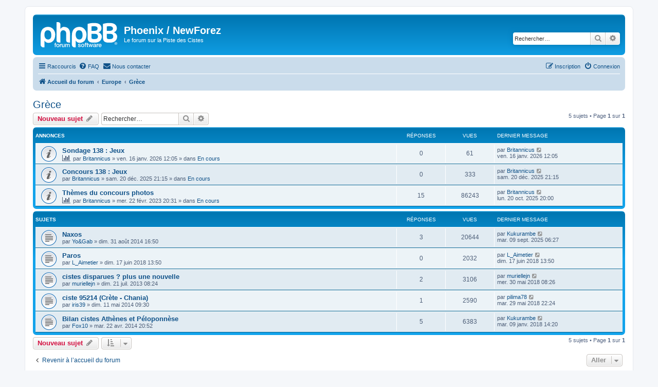

--- FILE ---
content_type: text/html; charset=UTF-8
request_url: https://phoenix.cistes.net/viewforum.php?f=65&sid=15b39782746a31e9c12b43ce2f4a933e
body_size: 6917
content:
<!DOCTYPE html>
<html dir="ltr" lang="fr">
<head>
<meta charset="utf-8" />
<meta http-equiv="X-UA-Compatible" content="IE=edge">
<meta name="viewport" content="width=device-width, initial-scale=1" />

<title>Grèce - Phoenix / NewForez</title>


	<link rel="canonical" href="https://phoenix.cistes.net/viewforum.php?f=65">

<!--
	phpBB style name: prosilver
	Based on style:   prosilver (this is the default phpBB3 style)
	Original author:  Tom Beddard ( http://www.subBlue.com/ )
	Modified by:
-->

<link href="./assets/css/font-awesome.min.css?assets_version=41" rel="stylesheet">
<link href="./styles/prosilver/theme/stylesheet.css?assets_version=41" rel="stylesheet">
<link href="./styles/prosilver/theme/fr/stylesheet.css?assets_version=41" rel="stylesheet">




<!--[if lte IE 9]>
	<link href="./styles/prosilver/theme/tweaks.css?assets_version=41" rel="stylesheet">
<![endif]-->



<link href="./ext/rmcgirr83/contactadmin/styles/prosilver/theme/imageset.css?assets_version=41" rel="stylesheet" media="screen">



</head>
<body id="phpbb" class="nojs notouch section-viewforum ltr ">


<div id="wrap" class="wrap">
	<a id="top" class="top-anchor" accesskey="t"></a>
	<div id="page-header">
		<div class="headerbar" role="banner">
					<div class="inner">

			<div id="site-description" class="site-description">
		<a id="logo" class="logo" href="./index.php?sid=e4ab953b08f306d784857e943a701f19" title="Accueil du forum">
					<span class="site_logo"></span>
				</a>
				<h1>Phoenix / NewForez</h1>
				<p>Le forum sur la Piste des Cistes</p>
				<p class="skiplink"><a href="#start_here">Accéder au contenu</a></p>
			</div>

									<div id="search-box" class="search-box search-header" role="search">
				<form action="./search.php?sid=e4ab953b08f306d784857e943a701f19" method="get" id="search">
				<fieldset>
					<input name="keywords" id="keywords" type="search" maxlength="128" title="Rechercher par mots-clés" class="inputbox search tiny" size="20" value="" placeholder="Rechercher…" />
					<button class="button button-search" type="submit" title="Rechercher">
						<i class="icon fa-search fa-fw" aria-hidden="true"></i><span class="sr-only">Rechercher</span>
					</button>
					<a href="./search.php?sid=e4ab953b08f306d784857e943a701f19" class="button button-search-end" title="Recherche avancée">
						<i class="icon fa-cog fa-fw" aria-hidden="true"></i><span class="sr-only">Recherche avancée</span>
					</a>
					<input type="hidden" name="sid" value="e4ab953b08f306d784857e943a701f19" />

				</fieldset>
				</form>
			</div>
						
			</div>
					</div>
				<div class="navbar" role="navigation">
	<div class="inner">

	<ul id="nav-main" class="nav-main linklist" role="menubar">

		<li id="quick-links" class="quick-links dropdown-container responsive-menu" data-skip-responsive="true">
			<a href="#" class="dropdown-trigger">
				<i class="icon fa-bars fa-fw" aria-hidden="true"></i><span>Raccourcis</span>
			</a>
			<div class="dropdown">
				<div class="pointer"><div class="pointer-inner"></div></div>
				<ul class="dropdown-contents" role="menu">
					
											<li class="separator"></li>
																									<li>
								<a href="./search.php?search_id=unanswered&amp;sid=e4ab953b08f306d784857e943a701f19" role="menuitem">
									<i class="icon fa-file-o fa-fw icon-gray" aria-hidden="true"></i><span>Sujets sans réponse</span>
								</a>
							</li>
							<li>
								<a href="./search.php?search_id=active_topics&amp;sid=e4ab953b08f306d784857e943a701f19" role="menuitem">
									<i class="icon fa-file-o fa-fw icon-blue" aria-hidden="true"></i><span>Sujets actifs</span>
								</a>
							</li>
							<li class="separator"></li>
							<li>
								<a href="./search.php?sid=e4ab953b08f306d784857e943a701f19" role="menuitem">
									<i class="icon fa-search fa-fw" aria-hidden="true"></i><span>Rechercher</span>
								</a>
							</li>
					
										<li class="separator"></li>

									</ul>
			</div>
		</li>

				<li data-skip-responsive="true">
			<a href="/app.php/help/faq?sid=e4ab953b08f306d784857e943a701f19" rel="help" title="Foire aux questions" role="menuitem">
				<i class="icon fa-question-circle fa-fw" aria-hidden="true"></i><span>FAQ</span>
			</a>
		</li>
			<li class="" data-last-responsive="true">
		<a href="/app.php/contactadmin?sid=e4ab953b08f306d784857e943a701f19" role="menuitem">
			<i class="icon fa-envelope fa-fw" aria-hidden="true"></i><span>Nous contacter</span>
		</a>
	</li>
				
			<li class="rightside"  data-skip-responsive="true">
			<a href="./ucp.php?mode=login&amp;redirect=viewforum.php%3Ff%3D65&amp;sid=e4ab953b08f306d784857e943a701f19" title="Connexion" accesskey="x" role="menuitem">
				<i class="icon fa-power-off fa-fw" aria-hidden="true"></i><span>Connexion</span>
			</a>
		</li>
					<li class="rightside" data-skip-responsive="true">
				<a href="./ucp.php?mode=register&amp;sid=e4ab953b08f306d784857e943a701f19" role="menuitem">
					<i class="icon fa-pencil-square-o  fa-fw" aria-hidden="true"></i><span>Inscription</span>
				</a>
			</li>
						</ul>

	<ul id="nav-breadcrumbs" class="nav-breadcrumbs linklist navlinks" role="menubar">
				
		
		<li class="breadcrumbs" itemscope itemtype="https://schema.org/BreadcrumbList">

			
							<span class="crumb" itemtype="https://schema.org/ListItem" itemprop="itemListElement" itemscope><a itemprop="item" href="./index.php?sid=e4ab953b08f306d784857e943a701f19" accesskey="h" data-navbar-reference="index"><i class="icon fa-home fa-fw"></i><span itemprop="name">Accueil du forum</span></a><meta itemprop="position" content="1" /></span>

											
								<span class="crumb" itemtype="https://schema.org/ListItem" itemprop="itemListElement" itemscope data-forum-id="55"><a itemprop="item" href="./viewforum.php?f=55&amp;sid=e4ab953b08f306d784857e943a701f19"><span itemprop="name">Europe</span></a><meta itemprop="position" content="2" /></span>
															
								<span class="crumb" itemtype="https://schema.org/ListItem" itemprop="itemListElement" itemscope data-forum-id="65"><a itemprop="item" href="./viewforum.php?f=65&amp;sid=e4ab953b08f306d784857e943a701f19"><span itemprop="name">Grèce</span></a><meta itemprop="position" content="3" /></span>
							
					</li>

		
					<li class="rightside responsive-search">
				<a href="./search.php?sid=e4ab953b08f306d784857e943a701f19" title="Accéder aux paramètres avancés de la recherche" role="menuitem">
					<i class="icon fa-search fa-fw" aria-hidden="true"></i><span class="sr-only">Rechercher</span>
				</a>
			</li>
			</ul>

	</div>
</div>
	</div>

	
	<a id="start_here" class="anchor"></a>
	<div id="page-body" class="page-body" role="main">
		
		<h2 class="forum-title"><a href="./viewforum.php?f=65&amp;sid=e4ab953b08f306d784857e943a701f19">Grèce</a></h2>
<div>
	<!-- NOTE: remove the style="display: none" when you want to have the forum description on the forum body -->
	<div style="display: none !important;">(Hellas)<br /></div>	</div>



	<div class="action-bar bar-top">

				
		<a href="./posting.php?mode=post&amp;f=65&amp;sid=e4ab953b08f306d784857e943a701f19" class="button" title="Publier un nouveau sujet">
							<span>Nouveau sujet</span> <i class="icon fa-pencil fa-fw" aria-hidden="true"></i>
					</a>
				
			<div class="search-box" role="search">
			<form method="get" id="forum-search" action="./search.php?sid=e4ab953b08f306d784857e943a701f19">
			<fieldset>
				<input class="inputbox search tiny" type="search" name="keywords" id="search_keywords" size="20" placeholder="Rechercher…" />
				<button class="button button-search" type="submit" title="Rechercher">
					<i class="icon fa-search fa-fw" aria-hidden="true"></i><span class="sr-only">Rechercher</span>
				</button>
				<a href="./search.php?fid%5B%5D=65&amp;sid=e4ab953b08f306d784857e943a701f19" class="button button-search-end" title="Recherche avancée">
					<i class="icon fa-cog fa-fw" aria-hidden="true"></i><span class="sr-only">Recherche avancée</span>
				</a>
				<input type="hidden" name="fid[0]" value="65" />
<input type="hidden" name="sid" value="e4ab953b08f306d784857e943a701f19" />

			</fieldset>
			</form>
		</div>
	
	<div class="pagination">
				5 sujets
					&bull; Page <strong>1</strong> sur <strong>1</strong>
			</div>

	</div>




	
			<div class="forumbg announcement">
		<div class="inner">
		<ul class="topiclist">
			<li class="header">
				<dl class="row-item">
					<dt><div class="list-inner">Annonces</div></dt>
					<dd class="posts">Réponses</dd>
					<dd class="views">Vues</dd>
					<dd class="lastpost"><span>Dernier message</span></dd>
				</dl>
			</li>
		</ul>
		<ul class="topiclist topics">
	
				<li class="row bg1 global-announce">
						<dl class="row-item global_read">
				<dt title="Aucun message non lu">
										<div class="list-inner">
																		<a href="./viewtopic.php?t=20870&amp;sid=e4ab953b08f306d784857e943a701f19" class="topictitle">Sondage 138 : Jeux</a>																								<br />
						
												<div class="responsive-show" style="display: none;">
							Dernier message par <a href="./memberlist.php?mode=viewprofile&amp;u=498&amp;sid=e4ab953b08f306d784857e943a701f19" class="username">Britannicus</a> &laquo; <a href="./viewtopic.php?p=595497&amp;sid=e4ab953b08f306d784857e943a701f19#p595497" title="Aller au dernier message"><time datetime="2026-01-16T10:05:31+00:00">ven. 16 janv. 2026 12:05</time></a>
							<br />Publié dans <a href="./viewforum.php?f=134&amp;sid=e4ab953b08f306d784857e943a701f19">En cours</a>						</div>
													
						<div class="topic-poster responsive-hide left-box">
							<i class="icon fa-bar-chart fa-fw" aria-hidden="true"></i>																					par <a href="./memberlist.php?mode=viewprofile&amp;u=498&amp;sid=e4ab953b08f306d784857e943a701f19" class="username">Britannicus</a> &raquo; <time datetime="2026-01-16T10:05:31+00:00">ven. 16 janv. 2026 12:05</time>
														 &raquo; dans <a href="./viewforum.php?f=134&amp;sid=e4ab953b08f306d784857e943a701f19">En cours</a>						</div>

						
											</div>
				</dt>
				<dd class="posts">0 <dfn>Réponses</dfn></dd>
				<dd class="views">61 <dfn>Vues</dfn></dd>
				<dd class="lastpost">
					<span><dfn>Dernier message </dfn>par <a href="./memberlist.php?mode=viewprofile&amp;u=498&amp;sid=e4ab953b08f306d784857e943a701f19" class="username">Britannicus</a>													<a href="./viewtopic.php?p=595497&amp;sid=e4ab953b08f306d784857e943a701f19#p595497" title="Aller au dernier message">
								<i class="icon fa-external-link-square fa-fw icon-lightgray icon-md" aria-hidden="true"></i><span class="sr-only"></span>
							</a>
												<br /><time datetime="2026-01-16T10:05:31+00:00">ven. 16 janv. 2026 12:05</time>
					</span>
				</dd>
			</dl>
					</li>
		
	

	
	
				<li class="row bg2 global-announce">
						<dl class="row-item global_read">
				<dt title="Aucun message non lu">
										<div class="list-inner">
																		<a href="./viewtopic.php?t=20860&amp;sid=e4ab953b08f306d784857e943a701f19" class="topictitle">Concours 138 : Jeux</a>																								<br />
						
												<div class="responsive-show" style="display: none;">
							Dernier message par <a href="./memberlist.php?mode=viewprofile&amp;u=498&amp;sid=e4ab953b08f306d784857e943a701f19" class="username">Britannicus</a> &laquo; <a href="./viewtopic.php?p=595124&amp;sid=e4ab953b08f306d784857e943a701f19#p595124" title="Aller au dernier message"><time datetime="2025-12-20T19:15:53+00:00">sam. 20 déc. 2025 21:15</time></a>
							<br />Publié dans <a href="./viewforum.php?f=134&amp;sid=e4ab953b08f306d784857e943a701f19">En cours</a>						</div>
													
						<div class="topic-poster responsive-hide left-box">
																												par <a href="./memberlist.php?mode=viewprofile&amp;u=498&amp;sid=e4ab953b08f306d784857e943a701f19" class="username">Britannicus</a> &raquo; <time datetime="2025-12-20T19:15:53+00:00">sam. 20 déc. 2025 21:15</time>
														 &raquo; dans <a href="./viewforum.php?f=134&amp;sid=e4ab953b08f306d784857e943a701f19">En cours</a>						</div>

						
											</div>
				</dt>
				<dd class="posts">0 <dfn>Réponses</dfn></dd>
				<dd class="views">333 <dfn>Vues</dfn></dd>
				<dd class="lastpost">
					<span><dfn>Dernier message </dfn>par <a href="./memberlist.php?mode=viewprofile&amp;u=498&amp;sid=e4ab953b08f306d784857e943a701f19" class="username">Britannicus</a>													<a href="./viewtopic.php?p=595124&amp;sid=e4ab953b08f306d784857e943a701f19#p595124" title="Aller au dernier message">
								<i class="icon fa-external-link-square fa-fw icon-lightgray icon-md" aria-hidden="true"></i><span class="sr-only"></span>
							</a>
												<br /><time datetime="2025-12-20T19:15:53+00:00">sam. 20 déc. 2025 21:15</time>
					</span>
				</dd>
			</dl>
					</li>
		
	

	
	
				<li class="row bg1 global-announce">
						<dl class="row-item global_read">
				<dt title="Aucun message non lu">
										<div class="list-inner">
																		<a href="./viewtopic.php?t=20412&amp;sid=e4ab953b08f306d784857e943a701f19" class="topictitle">Thèmes du concours photos</a>																								<br />
						
												<div class="responsive-show" style="display: none;">
							Dernier message par <a href="./memberlist.php?mode=viewprofile&amp;u=498&amp;sid=e4ab953b08f306d784857e943a701f19" class="username">Britannicus</a> &laquo; <a href="./viewtopic.php?p=594497&amp;sid=e4ab953b08f306d784857e943a701f19#p594497" title="Aller au dernier message"><time datetime="2025-10-20T18:00:19+00:00">lun. 20 oct. 2025 20:00</time></a>
							<br />Publié dans <a href="./viewforum.php?f=134&amp;sid=e4ab953b08f306d784857e943a701f19">En cours</a>						</div>
														<span class="responsive-show left-box" style="display: none;">Réponses : <strong>15</strong></span>
													
						<div class="topic-poster responsive-hide left-box">
							<i class="icon fa-bar-chart fa-fw" aria-hidden="true"></i>																					par <a href="./memberlist.php?mode=viewprofile&amp;u=498&amp;sid=e4ab953b08f306d784857e943a701f19" class="username">Britannicus</a> &raquo; <time datetime="2023-02-22T18:31:24+00:00">mer. 22 févr. 2023 20:31</time>
														 &raquo; dans <a href="./viewforum.php?f=134&amp;sid=e4ab953b08f306d784857e943a701f19">En cours</a>						</div>

						
											</div>
				</dt>
				<dd class="posts">15 <dfn>Réponses</dfn></dd>
				<dd class="views">86243 <dfn>Vues</dfn></dd>
				<dd class="lastpost">
					<span><dfn>Dernier message </dfn>par <a href="./memberlist.php?mode=viewprofile&amp;u=498&amp;sid=e4ab953b08f306d784857e943a701f19" class="username">Britannicus</a>													<a href="./viewtopic.php?p=594497&amp;sid=e4ab953b08f306d784857e943a701f19#p594497" title="Aller au dernier message">
								<i class="icon fa-external-link-square fa-fw icon-lightgray icon-md" aria-hidden="true"></i><span class="sr-only"></span>
							</a>
												<br /><time datetime="2025-10-20T18:00:19+00:00">lun. 20 oct. 2025 20:00</time>
					</span>
				</dd>
			</dl>
					</li>
		
	

			</ul>
		</div>
	</div>
	
			<div class="forumbg">
		<div class="inner">
		<ul class="topiclist">
			<li class="header">
				<dl class="row-item">
					<dt><div class="list-inner">Sujets</div></dt>
					<dd class="posts">Réponses</dd>
					<dd class="views">Vues</dd>
					<dd class="lastpost"><span>Dernier message</span></dd>
				</dl>
			</li>
		</ul>
		<ul class="topiclist topics">
	
				<li class="row bg2">
						<dl class="row-item topic_read">
				<dt title="Aucun message non lu">
										<div class="list-inner">
																		<a href="./viewtopic.php?t=15859&amp;sid=e4ab953b08f306d784857e943a701f19" class="topictitle">Naxos</a>																								<br />
						
												<div class="responsive-show" style="display: none;">
							Dernier message par <a href="./memberlist.php?mode=viewprofile&amp;u=561&amp;sid=e4ab953b08f306d784857e943a701f19" class="username">Kukurambe</a> &laquo; <a href="./viewtopic.php?p=594116&amp;sid=e4ab953b08f306d784857e943a701f19#p594116" title="Aller au dernier message"><time datetime="2025-09-09T04:27:15+00:00">mar. 09 sept. 2025 06:27</time></a>
													</div>
														<span class="responsive-show left-box" style="display: none;">Réponses : <strong>3</strong></span>
													
						<div class="topic-poster responsive-hide left-box">
																												par <a href="./memberlist.php?mode=viewprofile&amp;u=5415&amp;sid=e4ab953b08f306d784857e943a701f19" class="username">Yo&amp;Gab</a> &raquo; <time datetime="2014-08-31T14:50:53+00:00">dim. 31 août 2014 16:50</time>
																				</div>

						
											</div>
				</dt>
				<dd class="posts">3 <dfn>Réponses</dfn></dd>
				<dd class="views">20644 <dfn>Vues</dfn></dd>
				<dd class="lastpost">
					<span><dfn>Dernier message </dfn>par <a href="./memberlist.php?mode=viewprofile&amp;u=561&amp;sid=e4ab953b08f306d784857e943a701f19" class="username">Kukurambe</a>													<a href="./viewtopic.php?p=594116&amp;sid=e4ab953b08f306d784857e943a701f19#p594116" title="Aller au dernier message">
								<i class="icon fa-external-link-square fa-fw icon-lightgray icon-md" aria-hidden="true"></i><span class="sr-only"></span>
							</a>
												<br /><time datetime="2025-09-09T04:27:15+00:00">mar. 09 sept. 2025 06:27</time>
					</span>
				</dd>
			</dl>
					</li>
		
	

	
	
				<li class="row bg1">
						<dl class="row-item topic_read">
				<dt title="Aucun message non lu">
										<div class="list-inner">
																		<a href="./viewtopic.php?t=19086&amp;sid=e4ab953b08f306d784857e943a701f19" class="topictitle">Paros</a>																								<br />
						
												<div class="responsive-show" style="display: none;">
							Dernier message par <a href="./memberlist.php?mode=viewprofile&amp;u=1373&amp;sid=e4ab953b08f306d784857e943a701f19" class="username">L_Aimetier</a> &laquo; <a href="./viewtopic.php?p=556715&amp;sid=e4ab953b08f306d784857e943a701f19#p556715" title="Aller au dernier message"><time datetime="2018-06-17T11:50:48+00:00">dim. 17 juin 2018 13:50</time></a>
													</div>
													
						<div class="topic-poster responsive-hide left-box">
																												par <a href="./memberlist.php?mode=viewprofile&amp;u=1373&amp;sid=e4ab953b08f306d784857e943a701f19" class="username">L_Aimetier</a> &raquo; <time datetime="2018-06-17T11:50:48+00:00">dim. 17 juin 2018 13:50</time>
																				</div>

						
											</div>
				</dt>
				<dd class="posts">0 <dfn>Réponses</dfn></dd>
				<dd class="views">2032 <dfn>Vues</dfn></dd>
				<dd class="lastpost">
					<span><dfn>Dernier message </dfn>par <a href="./memberlist.php?mode=viewprofile&amp;u=1373&amp;sid=e4ab953b08f306d784857e943a701f19" class="username">L_Aimetier</a>													<a href="./viewtopic.php?p=556715&amp;sid=e4ab953b08f306d784857e943a701f19#p556715" title="Aller au dernier message">
								<i class="icon fa-external-link-square fa-fw icon-lightgray icon-md" aria-hidden="true"></i><span class="sr-only"></span>
							</a>
												<br /><time datetime="2018-06-17T11:50:48+00:00">dim. 17 juin 2018 13:50</time>
					</span>
				</dd>
			</dl>
					</li>
		
	

	
	
				<li class="row bg2">
						<dl class="row-item topic_read">
				<dt title="Aucun message non lu">
										<div class="list-inner">
																		<a href="./viewtopic.php?t=12779&amp;sid=e4ab953b08f306d784857e943a701f19" class="topictitle">cistes disparues ? plus une nouvelle</a>																								<br />
						
												<div class="responsive-show" style="display: none;">
							Dernier message par <a href="./memberlist.php?mode=viewprofile&amp;u=435&amp;sid=e4ab953b08f306d784857e943a701f19" class="username">muriellejn</a> &laquo; <a href="./viewtopic.php?p=556194&amp;sid=e4ab953b08f306d784857e943a701f19#p556194" title="Aller au dernier message"><time datetime="2018-05-30T06:26:17+00:00">mer. 30 mai 2018 08:26</time></a>
													</div>
														<span class="responsive-show left-box" style="display: none;">Réponses : <strong>2</strong></span>
													
						<div class="topic-poster responsive-hide left-box">
																												par <a href="./memberlist.php?mode=viewprofile&amp;u=435&amp;sid=e4ab953b08f306d784857e943a701f19" class="username">muriellejn</a> &raquo; <time datetime="2013-07-21T06:24:03+00:00">dim. 21 juil. 2013 08:24</time>
																				</div>

						
											</div>
				</dt>
				<dd class="posts">2 <dfn>Réponses</dfn></dd>
				<dd class="views">3106 <dfn>Vues</dfn></dd>
				<dd class="lastpost">
					<span><dfn>Dernier message </dfn>par <a href="./memberlist.php?mode=viewprofile&amp;u=435&amp;sid=e4ab953b08f306d784857e943a701f19" class="username">muriellejn</a>													<a href="./viewtopic.php?p=556194&amp;sid=e4ab953b08f306d784857e943a701f19#p556194" title="Aller au dernier message">
								<i class="icon fa-external-link-square fa-fw icon-lightgray icon-md" aria-hidden="true"></i><span class="sr-only"></span>
							</a>
												<br /><time datetime="2018-05-30T06:26:17+00:00">mer. 30 mai 2018 08:26</time>
					</span>
				</dd>
			</dl>
					</li>
		
	

	
	
				<li class="row bg1">
						<dl class="row-item topic_read">
				<dt title="Aucun message non lu">
										<div class="list-inner">
																		<a href="./viewtopic.php?t=15013&amp;sid=e4ab953b08f306d784857e943a701f19" class="topictitle">ciste 95214 (Crète - Chania)</a>																								<br />
						
												<div class="responsive-show" style="display: none;">
							Dernier message par <a href="./memberlist.php?mode=viewprofile&amp;u=2238&amp;sid=e4ab953b08f306d784857e943a701f19" class="username">pilima78</a> &laquo; <a href="./viewtopic.php?p=556178&amp;sid=e4ab953b08f306d784857e943a701f19#p556178" title="Aller au dernier message"><time datetime="2018-05-29T20:24:48+00:00">mar. 29 mai 2018 22:24</time></a>
													</div>
														<span class="responsive-show left-box" style="display: none;">Réponses : <strong>1</strong></span>
													
						<div class="topic-poster responsive-hide left-box">
																												par <a href="./memberlist.php?mode=viewprofile&amp;u=727&amp;sid=e4ab953b08f306d784857e943a701f19" class="username">iris39</a> &raquo; <time datetime="2014-05-11T07:30:12+00:00">dim. 11 mai 2014 09:30</time>
																				</div>

						
											</div>
				</dt>
				<dd class="posts">1 <dfn>Réponses</dfn></dd>
				<dd class="views">2590 <dfn>Vues</dfn></dd>
				<dd class="lastpost">
					<span><dfn>Dernier message </dfn>par <a href="./memberlist.php?mode=viewprofile&amp;u=2238&amp;sid=e4ab953b08f306d784857e943a701f19" class="username">pilima78</a>													<a href="./viewtopic.php?p=556178&amp;sid=e4ab953b08f306d784857e943a701f19#p556178" title="Aller au dernier message">
								<i class="icon fa-external-link-square fa-fw icon-lightgray icon-md" aria-hidden="true"></i><span class="sr-only"></span>
							</a>
												<br /><time datetime="2018-05-29T20:24:48+00:00">mar. 29 mai 2018 22:24</time>
					</span>
				</dd>
			</dl>
					</li>
		
	

	
	
				<li class="row bg2">
						<dl class="row-item topic_read">
				<dt title="Aucun message non lu">
										<div class="list-inner">
																		<a href="./viewtopic.php?t=14442&amp;sid=e4ab953b08f306d784857e943a701f19" class="topictitle">Bilan cistes Athènes et Péloponnèse</a>																								<br />
						
												<div class="responsive-show" style="display: none;">
							Dernier message par <a href="./memberlist.php?mode=viewprofile&amp;u=561&amp;sid=e4ab953b08f306d784857e943a701f19" class="username">Kukurambe</a> &laquo; <a href="./viewtopic.php?p=550240&amp;sid=e4ab953b08f306d784857e943a701f19#p550240" title="Aller au dernier message"><time datetime="2018-01-09T12:20:14+00:00">mar. 09 janv. 2018 14:20</time></a>
													</div>
														<span class="responsive-show left-box" style="display: none;">Réponses : <strong>5</strong></span>
													
						<div class="topic-poster responsive-hide left-box">
																												par <a href="./memberlist.php?mode=viewprofile&amp;u=203&amp;sid=e4ab953b08f306d784857e943a701f19" class="username">Fox10</a> &raquo; <time datetime="2014-04-22T18:52:57+00:00">mar. 22 avr. 2014 20:52</time>
																				</div>

						
											</div>
				</dt>
				<dd class="posts">5 <dfn>Réponses</dfn></dd>
				<dd class="views">6383 <dfn>Vues</dfn></dd>
				<dd class="lastpost">
					<span><dfn>Dernier message </dfn>par <a href="./memberlist.php?mode=viewprofile&amp;u=561&amp;sid=e4ab953b08f306d784857e943a701f19" class="username">Kukurambe</a>													<a href="./viewtopic.php?p=550240&amp;sid=e4ab953b08f306d784857e943a701f19#p550240" title="Aller au dernier message">
								<i class="icon fa-external-link-square fa-fw icon-lightgray icon-md" aria-hidden="true"></i><span class="sr-only"></span>
							</a>
												<br /><time datetime="2018-01-09T12:20:14+00:00">mar. 09 janv. 2018 14:20</time>
					</span>
				</dd>
			</dl>
					</li>
		
				</ul>
		</div>
	</div>
	

	<div class="action-bar bar-bottom">
					
			<a href="./posting.php?mode=post&amp;f=65&amp;sid=e4ab953b08f306d784857e943a701f19" class="button" title="Publier un nouveau sujet">
							<span>Nouveau sujet</span> <i class="icon fa-pencil fa-fw" aria-hidden="true"></i>
						</a>

					
					<form method="post" action="./viewforum.php?f=65&amp;sid=e4ab953b08f306d784857e943a701f19">
			<div class="dropdown-container dropdown-container-left dropdown-button-control sort-tools">
	<span title="Options d’affichage et de tri" class="button button-secondary dropdown-trigger dropdown-select">
		<i class="icon fa-sort-amount-asc fa-fw" aria-hidden="true"></i>
		<span class="caret"><i class="icon fa-sort-down fa-fw" aria-hidden="true"></i></span>
	</span>
	<div class="dropdown hidden">
		<div class="pointer"><div class="pointer-inner"></div></div>
		<div class="dropdown-contents">
			<fieldset class="display-options">
							<label>Afficher : <select name="st" id="st"><option value="0" selected="selected">Tous les sujets</option><option value="1">1 jour</option><option value="7">7 jours</option><option value="14">2 semaines</option><option value="30">1 mois</option><option value="90">3 mois</option><option value="180">6 mois</option><option value="365">1 an</option></select></label>
								<label>Trier par : <select name="sk" id="sk"><option value="a">Auteur</option><option value="t" selected="selected">Date du message</option><option value="r">Réponses</option><option value="s">Sujet</option><option value="v">Vues</option></select></label>
				<label>Ordre : <select name="sd" id="sd"><option value="a">Croissant</option><option value="d" selected="selected">Décroissant</option></select></label>
								<hr class="dashed" />
				<input type="submit" class="button2" name="sort" value="Aller" />
						</fieldset>
		</div>
	</div>
</div>
			</form>
		
		<div class="pagination">
						5 sujets
							 &bull; Page <strong>1</strong> sur <strong>1</strong>
					</div>
	</div>


<div class="action-bar actions-jump">
		<p class="jumpbox-return">
		<a href="./index.php?sid=e4ab953b08f306d784857e943a701f19" class="left-box arrow-left" accesskey="r">
			<i class="icon fa-angle-left fa-fw icon-black" aria-hidden="true"></i><span>Revenir à l’accueil du forum</span>
		</a>
	</p>
	
		<div class="jumpbox dropdown-container dropdown-container-right dropdown-up dropdown-left dropdown-button-control" id="jumpbox">
			<span title="Aller" class="button button-secondary dropdown-trigger dropdown-select">
				<span>Aller</span>
				<span class="caret"><i class="icon fa-sort-down fa-fw" aria-hidden="true"></i></span>
			</span>
		<div class="dropdown">
			<div class="pointer"><div class="pointer-inner"></div></div>
			<ul class="dropdown-contents">
																				<li><a href="./viewforum.php?f=32&amp;sid=e4ab953b08f306d784857e943a701f19" class="jumpbox-sub-link"><span class="spacer"></span><span class="spacer"></span><span class="spacer"></span><span class="spacer"></span> <span>&#8627; &nbsp; Rhône-Alpes (Vallée du Rhône et Loire)</span></a></li>
																<li><a href="./viewforum.php?f=21&amp;sid=e4ab953b08f306d784857e943a701f19" class="jumpbox-sub-link"><span class="spacer"></span><span class="spacer"></span><span class="spacer"></span> <span>&#8627; &nbsp; Languedoc (Gard)</span></a></li>
																<li><a href="./viewforum.php?f=23&amp;sid=e4ab953b08f306d784857e943a701f19" class="jumpbox-sub-link"><span class="spacer"></span><span class="spacer"></span><span class="spacer"></span> <span>&#8627; &nbsp; Languedoc (Aude, Lozère et Roussillon)</span></a></li>
																<li><a href="./viewforum.php?f=91&amp;sid=e4ab953b08f306d784857e943a701f19" class="jumpbox-cat-link"> <span> NewForez</span></a></li>
																<li><a href="./viewforum.php?f=93&amp;sid=e4ab953b08f306d784857e943a701f19" class="jumpbox-sub-link"><span class="spacer"></span> <span>&#8627; &nbsp; Foire Aux Questions</span></a></li>
																<li><a href="./viewforum.php?f=100&amp;sid=e4ab953b08f306d784857e943a701f19" class="jumpbox-sub-link"><span class="spacer"></span><span class="spacer"></span> <span>&#8627; &nbsp; FAQ cistes.net</span></a></li>
																<li><a href="./viewforum.php?f=101&amp;sid=e4ab953b08f306d784857e943a701f19" class="jumpbox-sub-link"><span class="spacer"></span><span class="spacer"></span> <span>&#8627; &nbsp; FAQ Newforez</span></a></li>
																<li><a href="./viewforum.php?f=95&amp;sid=e4ab953b08f306d784857e943a701f19" class="jumpbox-sub-link"><span class="spacer"></span> <span>&#8627; &nbsp; Fonctionnement de Newforez</span></a></li>
																<li><a href="./viewforum.php?f=96&amp;sid=e4ab953b08f306d784857e943a701f19" class="jumpbox-sub-link"><span class="spacer"></span> <span>&#8627; &nbsp; Règlement Intérieur</span></a></li>
																<li><a href="./viewforum.php?f=1&amp;sid=e4ab953b08f306d784857e943a701f19" class="jumpbox-cat-link"> <span> Forum Général des Cistes</span></a></li>
																<li><a href="./viewforum.php?f=2&amp;sid=e4ab953b08f306d784857e943a701f19" class="jumpbox-sub-link"><span class="spacer"></span> <span>&#8627; &nbsp; Général</span></a></li>
																<li><a href="./viewforum.php?f=154&amp;sid=e4ab953b08f306d784857e943a701f19" class="jumpbox-sub-link"><span class="spacer"></span> <span>&#8627; &nbsp; Renaissance</span></a></li>
																<li><a href="./viewforum.php?f=4&amp;sid=e4ab953b08f306d784857e943a701f19" class="jumpbox-sub-link"><span class="spacer"></span> <span>&#8627; &nbsp; Salon des Nouveaux</span></a></li>
																<li><a href="./viewforum.php?f=141&amp;sid=e4ab953b08f306d784857e943a701f19" class="jumpbox-sub-link"><span class="spacer"></span> <span>&#8627; &nbsp; Cistes mobiles</span></a></li>
																<li><a href="./viewforum.php?f=8&amp;sid=e4ab953b08f306d784857e943a701f19" class="jumpbox-cat-link"> <span> Forums Régionaux des Cistes</span></a></li>
																<li><a href="./viewforum.php?f=9&amp;sid=e4ab953b08f306d784857e943a701f19" class="jumpbox-sub-link"><span class="spacer"></span> <span>&#8627; &nbsp; Alsace</span></a></li>
																<li><a href="./viewforum.php?f=11&amp;sid=e4ab953b08f306d784857e943a701f19" class="jumpbox-sub-link"><span class="spacer"></span> <span>&#8627; &nbsp; Aquitaine</span></a></li>
																<li><a href="./viewforum.php?f=12&amp;sid=e4ab953b08f306d784857e943a701f19" class="jumpbox-sub-link"><span class="spacer"></span> <span>&#8627; &nbsp; Auvergne</span></a></li>
																<li><a href="./viewforum.php?f=13&amp;sid=e4ab953b08f306d784857e943a701f19" class="jumpbox-sub-link"><span class="spacer"></span> <span>&#8627; &nbsp; Basse-Normandie</span></a></li>
																<li><a href="./viewforum.php?f=14&amp;sid=e4ab953b08f306d784857e943a701f19" class="jumpbox-sub-link"><span class="spacer"></span> <span>&#8627; &nbsp; Bourgogne</span></a></li>
																<li><a href="./viewforum.php?f=15&amp;sid=e4ab953b08f306d784857e943a701f19" class="jumpbox-sub-link"><span class="spacer"></span> <span>&#8627; &nbsp; Bretagne</span></a></li>
																<li><a href="./viewforum.php?f=16&amp;sid=e4ab953b08f306d784857e943a701f19" class="jumpbox-sub-link"><span class="spacer"></span> <span>&#8627; &nbsp; Centre</span></a></li>
																<li><a href="./viewforum.php?f=17&amp;sid=e4ab953b08f306d784857e943a701f19" class="jumpbox-sub-link"><span class="spacer"></span> <span>&#8627; &nbsp; Champagne-Ardenne</span></a></li>
																<li><a href="./viewforum.php?f=18&amp;sid=e4ab953b08f306d784857e943a701f19" class="jumpbox-sub-link"><span class="spacer"></span> <span>&#8627; &nbsp; Corse</span></a></li>
																<li><a href="./viewforum.php?f=19&amp;sid=e4ab953b08f306d784857e943a701f19" class="jumpbox-sub-link"><span class="spacer"></span> <span>&#8627; &nbsp; Franche-Comté</span></a></li>
																<li><a href="./viewforum.php?f=20&amp;sid=e4ab953b08f306d784857e943a701f19" class="jumpbox-sub-link"><span class="spacer"></span> <span>&#8627; &nbsp; Haute-Normandie</span></a></li>
																<li><a href="./viewforum.php?f=22&amp;sid=e4ab953b08f306d784857e943a701f19" class="jumpbox-sub-link"><span class="spacer"></span> <span>&#8627; &nbsp; Languedoc-Roussillon</span></a></li>
																<li><a href="./viewforum.php?f=24&amp;sid=e4ab953b08f306d784857e943a701f19" class="jumpbox-sub-link"><span class="spacer"></span> <span>&#8627; &nbsp; Limousin</span></a></li>
																<li><a href="./viewforum.php?f=25&amp;sid=e4ab953b08f306d784857e943a701f19" class="jumpbox-sub-link"><span class="spacer"></span> <span>&#8627; &nbsp; Midi-Pyrénées</span></a></li>
																<li><a href="./viewforum.php?f=26&amp;sid=e4ab953b08f306d784857e943a701f19" class="jumpbox-sub-link"><span class="spacer"></span> <span>&#8627; &nbsp; Nord-Pas-de-Calais</span></a></li>
																<li><a href="./viewforum.php?f=27&amp;sid=e4ab953b08f306d784857e943a701f19" class="jumpbox-sub-link"><span class="spacer"></span> <span>&#8627; &nbsp; PACA</span></a></li>
																<li><a href="./viewforum.php?f=28&amp;sid=e4ab953b08f306d784857e943a701f19" class="jumpbox-sub-link"><span class="spacer"></span> <span>&#8627; &nbsp; Pays-de-la-Loire</span></a></li>
																<li><a href="./viewforum.php?f=29&amp;sid=e4ab953b08f306d784857e943a701f19" class="jumpbox-sub-link"><span class="spacer"></span> <span>&#8627; &nbsp; Picardie</span></a></li>
																<li><a href="./viewforum.php?f=30&amp;sid=e4ab953b08f306d784857e943a701f19" class="jumpbox-sub-link"><span class="spacer"></span> <span>&#8627; &nbsp; Poitou-Charentes</span></a></li>
																<li><a href="./viewforum.php?f=31&amp;sid=e4ab953b08f306d784857e943a701f19" class="jumpbox-sub-link"><span class="spacer"></span> <span>&#8627; &nbsp; Rhône-Alpes</span></a></li>
																<li><a href="./viewforum.php?f=33&amp;sid=e4ab953b08f306d784857e943a701f19" class="jumpbox-sub-link"><span class="spacer"></span> <span>&#8627; &nbsp; DOM-TOM</span></a></li>
																<li><a href="./viewforum.php?f=34&amp;sid=e4ab953b08f306d784857e943a701f19" class="jumpbox-sub-link"><span class="spacer"></span> <span>&#8627; &nbsp; Paris</span></a></li>
																<li><a href="./viewforum.php?f=35&amp;sid=e4ab953b08f306d784857e943a701f19" class="jumpbox-sub-link"><span class="spacer"></span> <span>&#8627; &nbsp; Seine et Marne</span></a></li>
																<li><a href="./viewforum.php?f=36&amp;sid=e4ab953b08f306d784857e943a701f19" class="jumpbox-sub-link"><span class="spacer"></span> <span>&#8627; &nbsp; Yvelines</span></a></li>
																<li><a href="./viewforum.php?f=37&amp;sid=e4ab953b08f306d784857e943a701f19" class="jumpbox-sub-link"><span class="spacer"></span> <span>&#8627; &nbsp; Essonne</span></a></li>
																<li><a href="./viewforum.php?f=38&amp;sid=e4ab953b08f306d784857e943a701f19" class="jumpbox-sub-link"><span class="spacer"></span> <span>&#8627; &nbsp; Hauts de Seine</span></a></li>
																<li><a href="./viewforum.php?f=39&amp;sid=e4ab953b08f306d784857e943a701f19" class="jumpbox-sub-link"><span class="spacer"></span> <span>&#8627; &nbsp; Seine-Saint-Denis</span></a></li>
																<li><a href="./viewforum.php?f=41&amp;sid=e4ab953b08f306d784857e943a701f19" class="jumpbox-sub-link"><span class="spacer"></span> <span>&#8627; &nbsp; Val de Marne</span></a></li>
																<li><a href="./viewforum.php?f=43&amp;sid=e4ab953b08f306d784857e943a701f19" class="jumpbox-sub-link"><span class="spacer"></span> <span>&#8627; &nbsp; Val d'Oise</span></a></li>
																<li><a href="./viewforum.php?f=45&amp;sid=e4ab953b08f306d784857e943a701f19" class="jumpbox-sub-link"><span class="spacer"></span> <span>&#8627; &nbsp; Meurthe-et-Moselle</span></a></li>
																<li><a href="./viewforum.php?f=46&amp;sid=e4ab953b08f306d784857e943a701f19" class="jumpbox-sub-link"><span class="spacer"></span> <span>&#8627; &nbsp; Meuse</span></a></li>
																<li><a href="./viewforum.php?f=47&amp;sid=e4ab953b08f306d784857e943a701f19" class="jumpbox-sub-link"><span class="spacer"></span> <span>&#8627; &nbsp; Moselle</span></a></li>
																<li><a href="./viewforum.php?f=48&amp;sid=e4ab953b08f306d784857e943a701f19" class="jumpbox-sub-link"><span class="spacer"></span> <span>&#8627; &nbsp; Vosges</span></a></li>
																<li><a href="./viewforum.php?f=55&amp;sid=e4ab953b08f306d784857e943a701f19" class="jumpbox-cat-link"> <span> Europe</span></a></li>
																<li><a href="./viewforum.php?f=57&amp;sid=e4ab953b08f306d784857e943a701f19" class="jumpbox-sub-link"><span class="spacer"></span> <span>&#8627; &nbsp; Belgique</span></a></li>
																<li><a href="./viewforum.php?f=58&amp;sid=e4ab953b08f306d784857e943a701f19" class="jumpbox-sub-link"><span class="spacer"></span> <span>&#8627; &nbsp; Suisse</span></a></li>
																<li><a href="./viewforum.php?f=59&amp;sid=e4ab953b08f306d784857e943a701f19" class="jumpbox-sub-link"><span class="spacer"></span> <span>&#8627; &nbsp; Allemagne</span></a></li>
																<li><a href="./viewforum.php?f=60&amp;sid=e4ab953b08f306d784857e943a701f19" class="jumpbox-sub-link"><span class="spacer"></span> <span>&#8627; &nbsp; Andorre</span></a></li>
																<li><a href="./viewforum.php?f=61&amp;sid=e4ab953b08f306d784857e943a701f19" class="jumpbox-sub-link"><span class="spacer"></span> <span>&#8627; &nbsp; Autriche</span></a></li>
																<li><a href="./viewforum.php?f=62&amp;sid=e4ab953b08f306d784857e943a701f19" class="jumpbox-sub-link"><span class="spacer"></span> <span>&#8627; &nbsp; Croatie</span></a></li>
																<li><a href="./viewforum.php?f=145&amp;sid=e4ab953b08f306d784857e943a701f19" class="jumpbox-sub-link"><span class="spacer"></span> <span>&#8627; &nbsp; Danemark</span></a></li>
																<li><a href="./viewforum.php?f=63&amp;sid=e4ab953b08f306d784857e943a701f19" class="jumpbox-sub-link"><span class="spacer"></span> <span>&#8627; &nbsp; Espagne</span></a></li>
																<li><a href="./viewforum.php?f=64&amp;sid=e4ab953b08f306d784857e943a701f19" class="jumpbox-sub-link"><span class="spacer"></span> <span>&#8627; &nbsp; Finlande</span></a></li>
																<li><a href="./viewforum.php?f=65&amp;sid=e4ab953b08f306d784857e943a701f19" class="jumpbox-sub-link"><span class="spacer"></span> <span>&#8627; &nbsp; Grèce</span></a></li>
																<li><a href="./viewforum.php?f=66&amp;sid=e4ab953b08f306d784857e943a701f19" class="jumpbox-sub-link"><span class="spacer"></span> <span>&#8627; &nbsp; Hongrie</span></a></li>
																<li><a href="./viewforum.php?f=67&amp;sid=e4ab953b08f306d784857e943a701f19" class="jumpbox-sub-link"><span class="spacer"></span> <span>&#8627; &nbsp; Irlande</span></a></li>
																<li><a href="./viewforum.php?f=68&amp;sid=e4ab953b08f306d784857e943a701f19" class="jumpbox-sub-link"><span class="spacer"></span> <span>&#8627; &nbsp; Islande</span></a></li>
																<li><a href="./viewforum.php?f=69&amp;sid=e4ab953b08f306d784857e943a701f19" class="jumpbox-sub-link"><span class="spacer"></span> <span>&#8627; &nbsp; Italie</span></a></li>
																<li><a href="./viewforum.php?f=70&amp;sid=e4ab953b08f306d784857e943a701f19" class="jumpbox-sub-link"><span class="spacer"></span> <span>&#8627; &nbsp; Luxembourg</span></a></li>
																<li><a href="./viewforum.php?f=71&amp;sid=e4ab953b08f306d784857e943a701f19" class="jumpbox-sub-link"><span class="spacer"></span> <span>&#8627; &nbsp; Malte (et Gozo)</span></a></li>
																<li><a href="./viewforum.php?f=72&amp;sid=e4ab953b08f306d784857e943a701f19" class="jumpbox-sub-link"><span class="spacer"></span> <span>&#8627; &nbsp; Monaco</span></a></li>
																<li><a href="./viewforum.php?f=152&amp;sid=e4ab953b08f306d784857e943a701f19" class="jumpbox-sub-link"><span class="spacer"></span> <span>&#8627; &nbsp; Montenegro</span></a></li>
																<li><a href="./viewforum.php?f=73&amp;sid=e4ab953b08f306d784857e943a701f19" class="jumpbox-sub-link"><span class="spacer"></span> <span>&#8627; &nbsp; Norvège</span></a></li>
																<li><a href="./viewforum.php?f=84&amp;sid=e4ab953b08f306d784857e943a701f19" class="jumpbox-sub-link"><span class="spacer"></span> <span>&#8627; &nbsp; Pays Baltes</span></a></li>
																<li><a href="./viewforum.php?f=74&amp;sid=e4ab953b08f306d784857e943a701f19" class="jumpbox-sub-link"><span class="spacer"></span> <span>&#8627; &nbsp; Pays-Bas</span></a></li>
																<li><a href="./viewforum.php?f=75&amp;sid=e4ab953b08f306d784857e943a701f19" class="jumpbox-sub-link"><span class="spacer"></span> <span>&#8627; &nbsp; Pologne</span></a></li>
																<li><a href="./viewforum.php?f=76&amp;sid=e4ab953b08f306d784857e943a701f19" class="jumpbox-sub-link"><span class="spacer"></span> <span>&#8627; &nbsp; Portugal</span></a></li>
																<li><a href="./viewforum.php?f=78&amp;sid=e4ab953b08f306d784857e943a701f19" class="jumpbox-sub-link"><span class="spacer"></span> <span>&#8627; &nbsp; République Tchèque</span></a></li>
																<li><a href="./viewforum.php?f=79&amp;sid=e4ab953b08f306d784857e943a701f19" class="jumpbox-sub-link"><span class="spacer"></span> <span>&#8627; &nbsp; Roumanie</span></a></li>
																<li><a href="./viewforum.php?f=85&amp;sid=e4ab953b08f306d784857e943a701f19" class="jumpbox-sub-link"><span class="spacer"></span> <span>&#8627; &nbsp; Royaume Uni</span></a></li>
																<li><a href="./viewforum.php?f=81&amp;sid=e4ab953b08f306d784857e943a701f19" class="jumpbox-sub-link"><span class="spacer"></span> <span>&#8627; &nbsp; Russie</span></a></li>
																<li><a href="./viewforum.php?f=82&amp;sid=e4ab953b08f306d784857e943a701f19" class="jumpbox-sub-link"><span class="spacer"></span> <span>&#8627; &nbsp; Slovénie</span></a></li>
																<li><a href="./viewforum.php?f=83&amp;sid=e4ab953b08f306d784857e943a701f19" class="jumpbox-sub-link"><span class="spacer"></span> <span>&#8627; &nbsp; Suède</span></a></li>
																<li><a href="./viewforum.php?f=56&amp;sid=e4ab953b08f306d784857e943a701f19" class="jumpbox-cat-link"> <span> Hors Europe</span></a></li>
																<li><a href="./viewforum.php?f=107&amp;sid=e4ab953b08f306d784857e943a701f19" class="jumpbox-sub-link"><span class="spacer"></span> <span>&#8627; &nbsp; Japon</span></a></li>
																<li><a href="./viewforum.php?f=86&amp;sid=e4ab953b08f306d784857e943a701f19" class="jumpbox-sub-link"><span class="spacer"></span> <span>&#8627; &nbsp; Afrique</span></a></li>
																<li><a href="./viewforum.php?f=87&amp;sid=e4ab953b08f306d784857e943a701f19" class="jumpbox-sub-link"><span class="spacer"></span> <span>&#8627; &nbsp; Asie</span></a></li>
																<li><a href="./viewforum.php?f=88&amp;sid=e4ab953b08f306d784857e943a701f19" class="jumpbox-sub-link"><span class="spacer"></span> <span>&#8627; &nbsp; Océanie</span></a></li>
																<li><a href="./viewforum.php?f=89&amp;sid=e4ab953b08f306d784857e943a701f19" class="jumpbox-sub-link"><span class="spacer"></span> <span>&#8627; &nbsp; Amérique du Nord</span></a></li>
																<li><a href="./viewforum.php?f=90&amp;sid=e4ab953b08f306d784857e943a701f19" class="jumpbox-sub-link"><span class="spacer"></span> <span>&#8627; &nbsp; Amérique du Sud</span></a></li>
																<li><a href="./viewforum.php?f=49&amp;sid=e4ab953b08f306d784857e943a701f19" class="jumpbox-cat-link"> <span> Divers</span></a></li>
																<li><a href="./viewforum.php?f=92&amp;sid=e4ab953b08f306d784857e943a701f19" class="jumpbox-sub-link"><span class="spacer"></span> <span>&#8627; &nbsp; Le Salon des Divers-tissements</span></a></li>
																<li><a href="./viewforum.php?f=130&amp;sid=e4ab953b08f306d784857e943a701f19" class="jumpbox-sub-link"><span class="spacer"></span><span class="spacer"></span> <span>&#8627; &nbsp; Concours, Rallyes, Courses ...</span></a></li>
																<li><a href="./viewforum.php?f=129&amp;sid=e4ab953b08f306d784857e943a701f19" class="jumpbox-sub-link"><span class="spacer"></span><span class="spacer"></span><span class="spacer"></span> <span>&#8627; &nbsp; Rallyes et Concours</span></a></li>
																<li><a href="./viewforum.php?f=134&amp;sid=e4ab953b08f306d784857e943a701f19" class="jumpbox-sub-link"><span class="spacer"></span><span class="spacer"></span><span class="spacer"></span><span class="spacer"></span> <span>&#8627; &nbsp; En cours</span></a></li>
																<li><a href="./viewforum.php?f=135&amp;sid=e4ab953b08f306d784857e943a701f19" class="jumpbox-sub-link"><span class="spacer"></span><span class="spacer"></span><span class="spacer"></span><span class="spacer"></span> <span>&#8627; &nbsp; Archives</span></a></li>
																<li><a href="./viewforum.php?f=124&amp;sid=e4ab953b08f306d784857e943a701f19" class="jumpbox-sub-link"><span class="spacer"></span><span class="spacer"></span><span class="spacer"></span> <span>&#8627; &nbsp; La Cambuse</span></a></li>
																<li><a href="./viewforum.php?f=148&amp;sid=e4ab953b08f306d784857e943a701f19" class="jumpbox-sub-link"><span class="spacer"></span> <span>&#8627; &nbsp; Boîte à Outils</span></a></li>
																<li><a href="./viewforum.php?f=102&amp;sid=e4ab953b08f306d784857e943a701f19" class="jumpbox-sub-link"><span class="spacer"></span> <span>&#8627; &nbsp; Entraide Informatique</span></a></li>
																<li><a href="./viewforum.php?f=142&amp;sid=e4ab953b08f306d784857e943a701f19" class="jumpbox-sub-link"><span class="spacer"></span> <span>&#8627; &nbsp; Rien à voir avec les cistes, mais...</span></a></li>
																<li><a href="./viewforum.php?f=111&amp;sid=e4ab953b08f306d784857e943a701f19" class="jumpbox-cat-link"> <span> Les CistEnigmatiques</span></a></li>
																<li><a href="./viewforum.php?f=112&amp;sid=e4ab953b08f306d784857e943a701f19" class="jumpbox-sub-link"><span class="spacer"></span> <span>&#8627; &nbsp; A propos des CistEnigmatiques</span></a></li>
																<li><a href="./viewforum.php?f=113&amp;sid=e4ab953b08f306d784857e943a701f19" class="jumpbox-sub-link"><span class="spacer"></span> <span>&#8627; &nbsp; CistEnigmatique n° 1</span></a></li>
																<li><a href="./viewforum.php?f=114&amp;sid=e4ab953b08f306d784857e943a701f19" class="jumpbox-sub-link"><span class="spacer"></span> <span>&#8627; &nbsp; CistEnigmatique n° 2</span></a></li>
																<li><a href="./viewforum.php?f=117&amp;sid=e4ab953b08f306d784857e943a701f19" class="jumpbox-sub-link"><span class="spacer"></span> <span>&#8627; &nbsp; CistEnigmatique n° 3</span></a></li>
																<li><a href="./viewforum.php?f=121&amp;sid=e4ab953b08f306d784857e943a701f19" class="jumpbox-sub-link"><span class="spacer"></span> <span>&#8627; &nbsp; CistEnigmatique n° 4</span></a></li>
											</ul>
		</div>
	</div>

	</div>



	<div class="stat-block permissions">
		<h3>Permissions du forum</h3>
		<p>Vous <strong>ne pouvez pas</strong> publier de nouveaux sujets dans ce forum<br />Vous <strong>ne pouvez pas</strong> répondre aux sujets dans ce forum<br />Vous <strong>ne pouvez pas</strong> modifier vos messages dans ce forum<br />Vous <strong>ne pouvez pas</strong> supprimer vos messages dans ce forum<br />Vous <strong>ne pouvez pas</strong> transférer de pièces jointes dans ce forum<br /></p>
	</div>

			</div>


<div id="page-footer" class="page-footer" role="contentinfo">
	<div class="navbar" role="navigation">
	<div class="inner">

	<ul id="nav-footer" class="nav-footer linklist" role="menubar">
		<li class="breadcrumbs">
									<span class="crumb"><a href="./index.php?sid=e4ab953b08f306d784857e943a701f19" data-navbar-reference="index"><i class="icon fa-home fa-fw" aria-hidden="true"></i><span>Accueil du forum</span></a></span>					</li>
		
				<li class="rightside">Fuseau horaire sur <span title="UTC+2">UTC+02:00</span></li>
							<li class="rightside">
				<a href="/app.php/user/delete_cookies?sid=e4ab953b08f306d784857e943a701f19" data-ajax="true" data-refresh="true" role="menuitem">
					<i class="icon fa-trash fa-fw" aria-hidden="true"></i><span>Supprimer les cookies</span>
				</a>
			</li>
												<li class="rightside" data-last-responsive="true">
		<a href="/app.php/contactadmin?sid=e4ab953b08f306d784857e943a701f19" role="menuitem">
			<i class="icon fa-envelope fa-fw" aria-hidden="true"></i><span>Nous contacter</span>
		</a>
	</li>
			</ul>

	</div>
</div>

	<div class="copyright">
				<p class="footer-row">
			<span class="footer-copyright">Développé par <a href="https://www.phpbb.com/">phpBB</a>&reg; Forum Software &copy; phpBB Limited</span>
		</p>
				<p class="footer-row">
			<span class="footer-copyright"><a href="https://www.phpbb.com/customise/db/translation/french/">Traduction française officielle</a> &copy; <a href="https://www.qiaeru.com">Qiaeru</a></span>
		</p>
						<p class="footer-row" role="menu">
			<a class="footer-link" href="./ucp.php?mode=privacy&amp;sid=e4ab953b08f306d784857e943a701f19" title="Confidentialité" role="menuitem">
				<span class="footer-link-text">Confidentialité</span>
			</a>
			|
			<a class="footer-link" href="./ucp.php?mode=terms&amp;sid=e4ab953b08f306d784857e943a701f19" title="Conditions" role="menuitem">
				<span class="footer-link-text">Conditions</span>
			</a>
		</p>
					</div>

	<div id="darkenwrapper" class="darkenwrapper" data-ajax-error-title="Erreur AJAX" data-ajax-error-text="Une erreur est survenue lors du traitement de votre requête." data-ajax-error-text-abort="La requête a été interrompue par l’utilisateur." data-ajax-error-text-timeout="Votre requête a expiré prématurément. Veuillez réessayer." data-ajax-error-text-parsererror="Une erreur est survenue lors du traitement de votre requête et le serveur a renvoyé une réponse invalide.">
		<div id="darken" class="darken">&nbsp;</div>
	</div>

	<div id="phpbb_alert" class="phpbb_alert" data-l-err="Erreur" data-l-timeout-processing-req="Le délai a été dépassé.">
		<a href="#" class="alert_close">
			<i class="icon fa-times-circle fa-fw" aria-hidden="true"></i>
		</a>
		<h3 class="alert_title">&nbsp;</h3><p class="alert_text"></p>
	</div>
	<div id="phpbb_confirm" class="phpbb_alert">
		<a href="#" class="alert_close">
			<i class="icon fa-times-circle fa-fw" aria-hidden="true"></i>
		</a>
		<div class="alert_text"></div>
	</div>
</div>

</div>

<div>
	<a id="bottom" class="anchor" accesskey="z"></a>
	</div>

<script src="./assets/javascript/jquery-3.7.1.min.js?assets_version=41"></script>
<script src="./assets/javascript/core.js?assets_version=41"></script>



<script src="./styles/prosilver/template/forum_fn.js?assets_version=41"></script>
<script src="./styles/prosilver/template/ajax.js?assets_version=41"></script>



</body>
</html>
